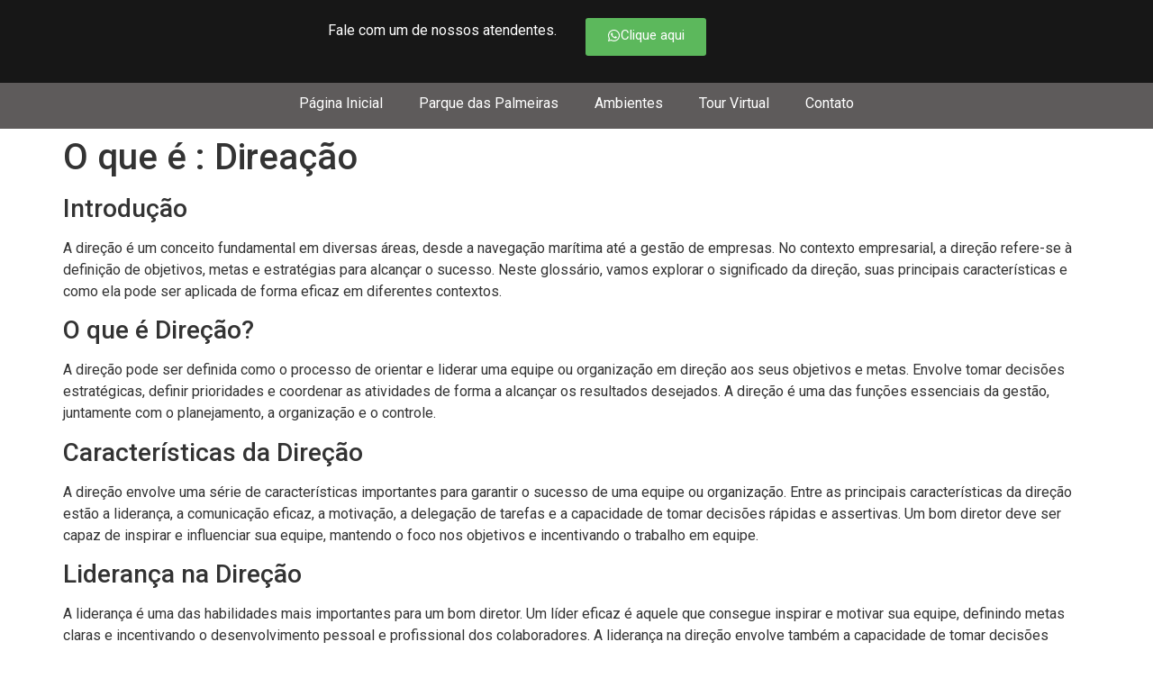

--- FILE ---
content_type: text/css
request_url: https://parquebebedouro.com.br/wp-content/uploads/elementor/css/post-951.css?ver=1767769635
body_size: 419
content:
.elementor-951 .elementor-element.elementor-element-636a4e45 > .elementor-container{min-height:60px;}.elementor-951 .elementor-element.elementor-element-636a4e45:not(.elementor-motion-effects-element-type-background), .elementor-951 .elementor-element.elementor-element-636a4e45 > .elementor-motion-effects-container > .elementor-motion-effects-layer{background-color:#26262600;}.elementor-951 .elementor-element.elementor-element-636a4e45 > .elementor-background-overlay{background-color:#FFFFFF00;opacity:0.5;transition:background 0.3s, border-radius 0.3s, opacity 0.3s;}.elementor-951 .elementor-element.elementor-element-636a4e45{transition:background 0.3s, border 0.3s, border-radius 0.3s, box-shadow 0.3s;}.elementor-bc-flex-widget .elementor-951 .elementor-element.elementor-element-13617c35.elementor-column .elementor-widget-wrap{align-items:center;}.elementor-951 .elementor-element.elementor-element-13617c35.elementor-column.elementor-element[data-element_type="column"] > .elementor-widget-wrap.elementor-element-populated{align-content:center;align-items:center;}.elementor-951 .elementor-element.elementor-element-13617c35.elementor-column > .elementor-widget-wrap{justify-content:center;}.elementor-951 .elementor-element.elementor-element-13617c35{z-index:500;}.elementor-951 .elementor-element.elementor-element-7819233a:not(.elementor-motion-effects-element-type-background), .elementor-951 .elementor-element.elementor-element-7819233a > .elementor-motion-effects-container > .elementor-motion-effects-layer{background-color:#2D2D2D;}.elementor-951 .elementor-element.elementor-element-7819233a > .elementor-background-overlay{background-color:#000000;opacity:0.5;transition:background 0.3s, border-radius 0.3s, opacity 0.3s;}.elementor-951 .elementor-element.elementor-element-7819233a{transition:background 0.3s, border 0.3s, border-radius 0.3s, box-shadow 0.3s;}.elementor-951 .elementor-element.elementor-element-605656e7 > .elementor-widget-container{padding:12px 0px 0px 0px;}.elementor-951 .elementor-element.elementor-element-605656e7{columns:1;text-align:right;color:#FFFFFF;}.elementor-951 .elementor-element.elementor-element-cfa50cc > .elementor-widget-container{margin:10px 0px 0px 0px;padding:0px 0px 0px 0px;}.elementor-951 .elementor-element.elementor-element-cfa50cc .elementor-button-content-wrapper{flex-direction:row;}.elementor-951 .elementor-element.elementor-element-cfa50cc .elementor-button .elementor-button-content-wrapper{gap:8px;}.elementor-951 .elementor-element.elementor-element-cfa50cc .elementor-button{fill:#FFFFFF;color:#FFFFFF;}.elementor-951 .elementor-element.elementor-element-204b060a > .elementor-widget-container{padding:0px 0px 0px 0px;}.elementor-951 .elementor-element.elementor-element-204b060a{columns:1;text-align:center;color:#FFFFFF;}.elementor-951 .elementor-element.elementor-element-ce70f92 > .elementor-widget-container{margin:-25px 0px 0px 0px;padding:0px 0px 0px 0px;}.elementor-951 .elementor-element.elementor-element-ce70f92 .elementor-button-content-wrapper{flex-direction:row;}.elementor-951 .elementor-element.elementor-element-ce70f92 .elementor-button .elementor-button-content-wrapper{gap:8px;}.elementor-951 .elementor-element.elementor-element-ce70f92 .elementor-button{fill:#FFFFFF;color:#FFFFFF;}.elementor-951 .elementor-element.elementor-element-5f1dd424 > .elementor-widget-container{padding:0px 0px 5px 0px;background-color:#262323BD;}.elementor-951 .elementor-element.elementor-element-5f1dd424 .elementor-menu-toggle{margin:0 auto;}.elementor-951 .elementor-element.elementor-element-5f1dd424 .elementor-nav-menu--main .elementor-item{color:#FFFFFF;fill:#FFFFFF;}.elementor-951 .elementor-element.elementor-element-5f1dd424 .elementor-nav-menu--main .elementor-item:hover,
					.elementor-951 .elementor-element.elementor-element-5f1dd424 .elementor-nav-menu--main .elementor-item.elementor-item-active,
					.elementor-951 .elementor-element.elementor-element-5f1dd424 .elementor-nav-menu--main .elementor-item.highlighted,
					.elementor-951 .elementor-element.elementor-element-5f1dd424 .elementor-nav-menu--main .elementor-item:focus{color:#4AB327;fill:#4AB327;}.elementor-951 .elementor-element.elementor-element-5f1dd424 .elementor-nav-menu--main .elementor-item.elementor-item-active{color:#4AB327;}@media(max-width:1024px) and (min-width:768px){.elementor-951 .elementor-element.elementor-element-5366c6f3{width:25%;}}@media(max-width:1024px){.elementor-951 .elementor-element.elementor-element-13617c35{z-index:999;}.elementor-bc-flex-widget .elementor-951 .elementor-element.elementor-element-180cc008.elementor-column .elementor-widget-wrap{align-items:center;}.elementor-951 .elementor-element.elementor-element-180cc008.elementor-column.elementor-element[data-element_type="column"] > .elementor-widget-wrap.elementor-element-populated{align-content:center;align-items:center;}.elementor-951 .elementor-element.elementor-element-180cc008.elementor-column > .elementor-widget-wrap{justify-content:center;}}@media(max-width:767px){.elementor-951 .elementor-element.elementor-element-636a4e45{margin-top:0px;margin-bottom:0px;padding:0px 0px 0px 0px;z-index:999;}.elementor-951 .elementor-element.elementor-element-5f1dd424 > .elementor-widget-container{margin:0px 0px -6px 0px;padding:3px 0px 0px 0px;}}